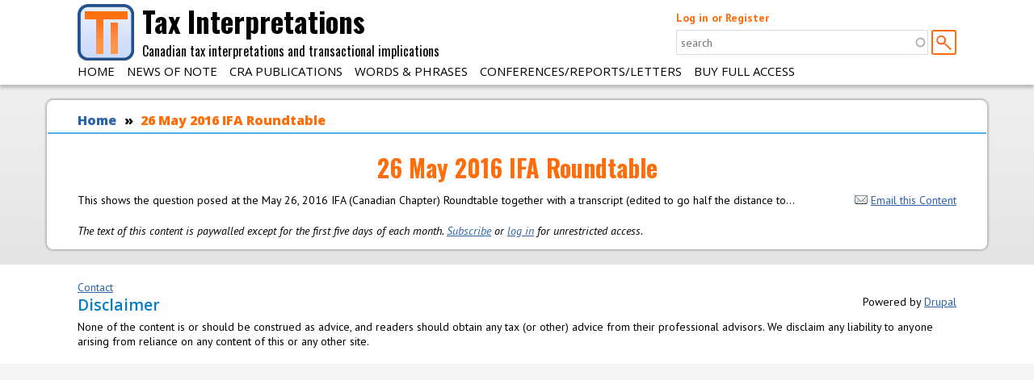

--- FILE ---
content_type: text/html; charset=utf-8
request_url: https://taxinterpretations.com/content/367354
body_size: 17051
content:
<!DOCTYPE html>
  <!--[if IEMobile 7]><html class="no-js ie iem7" lang="en" dir="ltr"><![endif]-->
  <!--[if lte IE 6]><html class="no-js ie lt-ie9 lt-ie8 lt-ie7" lang="en" dir="ltr"><![endif]-->
  <!--[if (IE 7)&(!IEMobile)]><html class="no-js ie lt-ie9 lt-ie8" lang="en" dir="ltr"><![endif]-->
  <!--[if IE 8]><html class="no-js ie lt-ie9" lang="en" dir="ltr"><![endif]-->
  <!--[if (gte IE 9)|(gt IEMobile 7)]><html class="no-js ie" lang="en" dir="ltr" prefix="content: http://purl.org/rss/1.0/modules/content/ dc: http://purl.org/dc/terms/ foaf: http://xmlns.com/foaf/0.1/ og: http://ogp.me/ns# rdfs: http://www.w3.org/2000/01/rdf-schema# sioc: http://rdfs.org/sioc/ns# sioct: http://rdfs.org/sioc/types# skos: http://www.w3.org/2004/02/skos/core# xsd: http://www.w3.org/2001/XMLSchema# schema: http://schema.org/"><![endif]-->
  <!--[if !IE]><!--><html class="no-js" lang="en" dir="ltr" prefix="content: http://purl.org/rss/1.0/modules/content/ dc: http://purl.org/dc/terms/ foaf: http://xmlns.com/foaf/0.1/ og: http://ogp.me/ns# rdfs: http://www.w3.org/2000/01/rdf-schema# sioc: http://rdfs.org/sioc/ns# sioct: http://rdfs.org/sioc/types# skos: http://www.w3.org/2004/02/skos/core# xsd: http://www.w3.org/2001/XMLSchema# schema: http://schema.org/"><!--<![endif]-->
<head>
  <meta charset="utf-8" />
<link rel="shortcut icon" href="https://taxinterpretations.com/sites/default/files/favicon.ico" type="image/vnd.microsoft.icon" />
<link rel="profile" href="http://www.w3.org/1999/xhtml/vocab" />
<meta name="HandheldFriendly" content="true" />
<meta name="MobileOptimized" content="width" />
<meta http-equiv="cleartype" content="on" />
<link rel="apple-touch-icon-precomposed" href="https://taxinterpretations.com/sites/all/themes/omega/omega/apple-touch-icon-precomposed-114x114.png" sizes="114x114" />
<link rel="apple-touch-icon-precomposed" href="https://taxinterpretations.com/sites/all/themes/omega/omega/apple-touch-icon-precomposed-144x144.png" sizes="144x144" />
<link rel="apple-touch-icon-precomposed" href="https://taxinterpretations.com/sites/all/themes/omega/omega/apple-touch-icon-precomposed-72x72.png" sizes="72x72" />
<link rel="apple-touch-icon-precomposed" href="https://taxinterpretations.com/sites/all/themes/omega/omega/apple-touch-icon-precomposed.png" />
<meta name="description" content="This shows the question posed at the May 26, 2016 IFA (Canadian Chapter) Roundtable together with a transcript (edited to go half the distance to pasteurized prose) of the oral responses provided by Dave Beaulne and Terry Young (each, a Section Manager in the International Division, Income Tax Rulings Directorate). The wording of oral supplementary questions posed by the" />
<meta name="viewport" content="width=device-width" />
<meta name="generator" content="Drupal 7 (https://www.drupal.org)" />
<link rel="canonical" href="https://taxinterpretations.com/content/367354" />
<link rel="shortlink" href="https://taxinterpretations.com/node/367354" />
  <title>26 May 2016 IFA Roundtable | Tax Interpretations</title>
  <style>
@import url("https://taxinterpretations.com/sites/all/themes/omega/omega/css/modules/system/system.base.css?t722n6");
@import url("https://taxinterpretations.com/sites/all/themes/omega/omega/css/modules/system/system.menus.theme.css?t722n6");
@import url("https://taxinterpretations.com/sites/all/themes/omega/omega/css/modules/system/system.messages.theme.css?t722n6");
@import url("https://taxinterpretations.com/sites/all/themes/omega/omega/css/modules/system/system.theme.css?t722n6");
@import url("https://taxinterpretations.com/sites/all/modules/simplenews/simplenews.css?t722n6");
@import url("https://taxinterpretations.com/sites/all/modules/logintoboggan/logintoboggan.css?t722n6");
@import url("https://taxinterpretations.com/modules/node/node.css?t722n6");
@import url("https://taxinterpretations.com/sites/all/themes/omega/omega/css/modules/field/field.theme.css?t722n6");
@import url("https://taxinterpretations.com/sites/default/modules/ti_admin/ti_edit/css/cke.css?t722n6");
@import url("https://taxinterpretations.com/sites/default/modules/ti_admin/ti_edit/css/tinymce.css?t722n6");
@import url("https://taxinterpretations.com/sites/all/themes/omega/omega/css/modules/search/search.theme.css?t722n6");
@import url("https://taxinterpretations.com/sites/default/modules/ti_admin/ti_form_cleanup/css/form.css?t722n6");
@import url("https://taxinterpretations.com/sites/default/modules/ti_admin/ti_highlight_dev/css/ti-highlight-dev.css?t722n6");
@import url("https://taxinterpretations.com/sites/default/modules/ti_frontend/ti_sticky/css/sticky.css?t722n6");
@import url("https://taxinterpretations.com/sites/default/modules/ti_frontend/ti_topic_menu/css/topic_menu.css?t722n6");
@import url("https://taxinterpretations.com/sites/all/modules/views/css/views.css?t722n6");
@import url("https://taxinterpretations.com/sites/all/themes/omega/omega/css/modules/user/user.base.css?t722n6");
@import url("https://taxinterpretations.com/sites/all/themes/omega/omega/css/modules/user/user.theme.css?t722n6");
@import url("https://taxinterpretations.com/sites/all/modules/ckeditor/css/ckeditor.css?t722n6");
</style>
<style>
@import url("https://taxinterpretations.com/sites/all/modules/apachesolr_autocomplete/apachesolr_autocomplete.css?t722n6");
@import url("https://taxinterpretations.com/sites/all/modules/apachesolr_autocomplete/jquery-autocomplete/jquery.autocomplete.css?t722n6");
@import url("https://taxinterpretations.com/sites/all/modules/ctools/css/ctools.css?t722n6");
@import url("https://taxinterpretations.com/sites/all/modules/panels/css/panels.css?t722n6");
@import url("https://taxinterpretations.com/sites/all/modules/wysiwyg_linebreaks/wysiwyg_linebreaks.css?t722n6");
@import url("https://taxinterpretations.com/sites/all/modules/forward/forward.css?t722n6");
@import url("https://taxinterpretations.com/sites/all/modules/commerce/modules/cart/theme/commerce_cart.theme.css?t722n6");
@import url("https://taxinterpretations.com/sites/default/themes/ti_omega/css/media/print.css?t722n6");
</style>
<style>
@import url("https://taxinterpretations.com/sites/default/themes/ti_omega/css/ti-omega.reset.css?t722n6");
@import url("https://taxinterpretations.com/sites/default/themes/ti_omega/css/ti-omega.styles.css?t722n6");
</style>
<style>
@import url("https://taxinterpretations.com/sites/default/themes/ti_omega/css/layouts/sidekick/sidekick.layout.css?t722n6");
@import url("https://taxinterpretations.com/sites/default/themes/ti_omega/css/layouts/sidekick/ti-omega-sidekick.layout.css?t722n6");
</style>

<!--[if lte IE 8]>
<style>
@import url("https://taxinterpretations.com/sites/default/themes/ti_omega/css/layouts/sidekick/sidekick.layout.no-query.css?t722n6");
</style>
<![endif]-->
  <script src="https://taxinterpretations.com/sites/all/modules/jquery_update/replace/jquery/1.12/jquery.min.js?v=1.12.4"></script>
<script src="https://taxinterpretations.com/misc/jquery-extend-3.4.0.js?v=1.12.4"></script>
<script src="https://taxinterpretations.com/misc/jquery-html-prefilter-3.5.0-backport.js?v=1.12.4"></script>
<script src="https://taxinterpretations.com/misc/jquery.once.js?v=1.2"></script>
<script src="https://taxinterpretations.com/misc/drupal.js?t722n6"></script>
<script src="https://taxinterpretations.com/sites/all/themes/omega/omega/js/no-js.js?t722n6"></script>
<script src="https://taxinterpretations.com/sites/all/modules/jquery_update/js/jquery_browser.js?v=0.0.1"></script>
<script src="https://taxinterpretations.com/misc/form-single-submit.js?v=7.98"></script>
<script src="https://taxinterpretations.com/sites/all/modules/entityreference/js/entityreference.js?t722n6"></script>
<script src="https://taxinterpretations.com/sites/default/modules/ti_admin/ti_form_cleanup/js/form_cleanup.js?t722n6"></script>
<script src="https://taxinterpretations.com/sites/default/modules/ti_content_management/ti_node_manager/js/hideMore.js?t722n6"></script>
<script src="https://taxinterpretations.com/sites/default/modules/ti_frontend/ti_sticky/js/sticky-kit.min.js?t722n6"></script>
<script src="https://taxinterpretations.com/sites/default/modules/ti_frontend/ti_tab_width/js/tab-width.js?t722n6"></script>
<script src="https://taxinterpretations.com/sites/default/modules/ti_frontend/ti_topic_menu/js/tiTopicMenu.ajax.js?t722n6"></script>
<script src="https://taxinterpretations.com/sites/all/modules/apachesolr_autocomplete/apachesolr_autocomplete.js?t722n6"></script>
<script src="https://taxinterpretations.com/sites/all/modules/apachesolr_autocomplete/jquery-autocomplete/jquery.autocomplete.js?t722n6"></script>
<script src="https://taxinterpretations.com/sites/all/modules/logintoboggan/logintoboggan.js?t722n6"></script>
<script src="https://taxinterpretations.com/sites/default/themes/ti_omega/js/ti-omega.behaviors.js?t722n6"></script>
<script src="https://taxinterpretations.com/sites/default/modules/ti_frontend/ti_sticky/js/applySticky.js?t722n6"></script>
<script>jQuery.extend(Drupal.settings, {"basePath":"\/","pathPrefix":"","setHasJsCookie":0,"apachesolr_autocomplete":{"path":"\/apachesolr_autocomplete","forms":{"ti-apachesolr-panels-search-block":{"id":"ti-apachesolr-panels-search-block","path":"\/apachesolr_autocomplete_callback\/ti_apachesolr_panels_search_block"}}},"urlIsAjaxTrusted":{"\/content\/367354?destination=node\/367354":true,"\/content\/367354":true}});</script>
</head>
<body class="html not-front not-logged-in page-node page-node- page-node-367354 node-type-generic-page section-content">
  <a href="#main-content" class="element-invisible element-focusable">Skip to main content</a>
    <div class="l-page">
  <header class="l-header" role="banner">
    <div class="l-constrained">
      <a href="/" title="Home" rel="home" class="site-branding-link">
        <div class="l-branding site-branding">
                      <img src="https://taxinterpretations.com/sites/default/themes/ti_omega/logo.png" alt="Home" class="site-branding__logo"/>
                                <div class="site-branding__name">
              Tax Interpretations            </div>
                                <div class="site-branding__slogan">
              Canadian tax interpretations and transactional implications            </div>
                            </div>
      </a>
        <div class="l-region l-region--header">
    <div id="block-user-login" role="form" class="block block--user block--user-login">
        <div class="block__content">
    <form class="user-login-form" action="/content/367354?destination=node/367354" method="post" id="user-login-form" accept-charset="UTF-8"><div><div id="toboggan-container" class="toboggan-container"><div id="toboggan-login-link-container" class="toboggan-login-link-container"><a href="/user/login?destination=node/367354" id="toboggan-login-link" class="toboggan-login-link">Log in or Register</a></div><div id="toboggan-login" class="user-login-block"><div class="form-item form-type-textfield form-item-name">
  <label for="edit-name">Username or e-mail <span class="form-required" title="This field is required.">*</span></label>
 <input type="text" id="edit-name" name="name" value="" size="15" maxlength="60" class="form-text required" />
</div>
<div class="form-item form-type-password form-item-pass">
  <label for="edit-pass">Password <span class="form-required" title="This field is required.">*</span></label>
 <input type="password" id="edit-pass" name="pass" size="15" maxlength="128" class="form-text required" />
</div>
<ul><li><a href="/user/register" title="Create a new user account.">Create new account</a></li>
<li><a href="/user/password" title="Request new password via e-mail.">Request new password</a></li>
</ul><input type="hidden" name="form_build_id" value="form-UYpNT2sEwzsp905WJJMc2Lx5oMeMLWt4NptOJG2JAqs" />
<input type="hidden" name="form_id" value="user_login_block" />
<div class="form-actions form-wrapper" id="edit-actions"><input type="submit" id="edit-submit" name="op" value="Log in" class="form-submit" /></div></div></div></div></form>  </div>
</div>
<div id="block-ti-apachesolr-panels-search-form" class="block block--ti-apachesolr-panels block--ti-apachesolr-panels-search-form">
        <h3 class="block__title">Search</h3>
      <div class="block__content">
    <form class="ti-apachesolr-panels-search-block" action="/content/367354" method="post" id="ti-apachesolr-panels-search-block" accept-charset="UTF-8"><div><div class="form-item form-type-textfield form-item-ti-apachesolr-panels-search-form">
  <label class="element-invisible" for="edit-ti-apachesolr-panels-search-form">Search </label>
 <input title="Enter the terms you wish to search for." placeholder="search" class="apachesolr-autocomplete form-text" data-apachesolr-autocomplete-id="ti-apachesolr-panels-search-block" type="text" id="edit-ti-apachesolr-panels-search-form" name="ti_apachesolr_panels_search_form" value="" size="15" maxlength="128" />
</div>
<input type="hidden" name="form_build_id" value="form-u2GJnFvOnW2YsQd3vO2gdMqMdpRKcuiUS3YROviMREg" />
<input type="hidden" name="form_id" value="ti_apachesolr_panels_search_block" />
<div class="form-actions form-wrapper" id="edit-actions--2"><input type="submit" id="edit-submit--2" name="op" value=" " class="form-submit" /></div></div></form>  </div>
</div>
  </div>
        <div class="l-region l-region--navigation">
    <nav id="block-menu-block-1" role="navigation" class="block block--menu-block block--menu-block-1 block--nav-bar">
      <div class="menu-block-wrapper menu-block-1 menu-name-main-menu parent-mlid-0 menu-level-1">
  <ul class="menu"><li class="first leaf menu-mlid-218"><a href="/">Home</a></li>
<li class="leaf menu-mlid-9396"><a href="/news-of-note">News of Note</a></li>
<li class="leaf has-children menu-mlid-14269"><a href="/cra">CRA Publications</a></li>
<li class="leaf menu-mlid-25880"><a href="/words-and-phrases">Words &amp; Phrases</a></li>
<li class="leaf menu-mlid-10095"><a href="/conferences-correspondence">Conferences/Reports/Letters</a></li>
<li class="last leaf has-children menu-mlid-10801"><a href="/subscribe" title="">Buy Full Access</a></li>
</ul></div>
</nav>
  </div>
    </div>
  </header>

  
  
  <div class="l-main l-constrained">
    <a id="main-content"></a>
            <h2 class="element-invisible">You are here</h2><ul class="breadcrumb"><li><a href="/home">Home</a></li><li><a href="#" class="active">26 May 2016 IFA Roundtable</a></li></ul>    
    <div class="l-content" role="main">
                    <h1>26 May 2016 IFA Roundtable</h1>
                        <div  about="/content/367354" typeof="sioc:Item foaf:Document" id="node-367354" class="ds-1col node node--generic-page view-mode-full node--full node--generic-page--full clearfix">

  
  <div class="field field-name-forward-ds-field"><a href="/forward?path=content/367354" title="Forward this page" class="forward-page link-internal"><img class="forward-icon forward-icon-margin" typeof="foaf:Image" src="https://taxinterpretations.com/sites/all/modules/forward/forward.gif" alt="Email this Content" />Email this Content</a></div><!-- --><div class="field field-name-body"><p>This shows the question posed at the May 26, 2016 IFA (Canadian Chapter) Roundtable together with a transcript (edited to go half the distance to...</p><p class="paywalled-body-message"><em>The text of this content is paywalled except for the first five days of each month. <a href="/subscribe" target="_blank">Subscribe</a> or <a href="/user" target="_blank">log in</a> for unrestricted access.</em></p></div></div>

          </div>
  </div>

  <footer class="l-footer-wrapper" role="contentinfo">
    <div class="l-constrained">
        <div class="l-region l-region--footer">
    <div id="block-block-2" class="block block--block block--block-2">
        <div class="block__content">
    <p><a href="/contact">Contact</a></p>
  </div>
</div>
<div id="block-system-powered-by" role="complementary" class="block block--system block--system-powered-by">
        <div class="block__content">
    <span>Powered by <a href="https://www.drupal.org">Drupal</a></span>  </div>
</div>
<div id="block-block-1" class="block block--block block--block-1">
        <h3 class="block__title">Disclaimer</h3>
      <div class="block__content">
    <div class="ds-1col node node--site-message view-mode-full node--full node--site-message--full clearfix" id="node-364965">
<div class="field field-name-body">
<p>None of the content is or should be construed as advice, and readers should obtain any tax (or other) advice from their professional advisors. We disclaim any liability to anyone arising from reliance on any content of this or any other site.</p>
</div>
</div>
  </div>
</div>
  </div>
    </div>
  </footer>
</div>
<div class="ti-overlay">
  <div class="overlay-pane">
    <div class="close-button"></div>
      </div>
</div>  <script src="https://taxinterpretations.com/sites/default/modules/ti_admin/ti_edit/js/tiEditorFunctions.js?t722n6"></script>
</body>
</html>


--- FILE ---
content_type: text/css
request_url: https://taxinterpretations.com/sites/default/themes/ti_omega/css/media/print.css?t722n6
body_size: 1928
content:
@import url(https://fonts.googleapis.com/css?family=Open+Sans:400,600,700,800);@import url(https://fonts.googleapis.com/css?family=PT+Sans:400,700,400italic);@import url(https://fonts.googleapis.com/css?family=Oswald:400,700,300);blockquote .tab2{padding-left:2em}blockquote .tab3{padding-left:4em}blockquote .tab4{padding-left:6em}blockquote .tab5{padding-left:8em}.footnotes .tab1{padding-left:2em}.footnotes .tab2{padding-left:4em}.footnotes .tab3{padding-left:6em}.footnotes .tab4{padding-left:8em}.footnotes .tab5{padding-left:10em}.footnotes .tab6{padding-left:12em}@media print{body{background:white !important}.l-constrained{width:100% !important}.l-header{box-shadow:none !important}.l-main.l-constrained{box-shadow:none !important;padding:0 !important;border:none !important}.region--sidebar{display:none}.region--content,.region--header,.region--footer{float:none !important;margin-left:0;margin-right:0;width:auto}.tabs{display:none}.block--system-powered-by,.block--menu-devel,.block--content,.field-name-ds-field-ti-link,.forward-page,.ti-edit-bar{display:none}.field-name-body{clear:both}.group-content{border:none !important}}@media print{html.js .contextual-links-wrapper{display:none !important}body{border:none !important}.l-main{margin-bottom:0 !important}.l-main:last-child{margin-bottom:0 !important}}@media print{.l-header{display:none}.summary-branch .summary-branch .summary-tree-items{border-left:solid black 2pt !important}.l-content>div>div[style],.l-content>div[style]{display:none !important}.horizontal-tabs-pane legend{display:block !important;padding:0 !important;font-size:28.6px;text-align:center}.horizontal-tab-hidden{top:auto !important;position:relative !important}.horizontal-tabs-list{display:none !important}.breadcrumb{position:static !important;top:-23px}.breadcrumb li:first-child::before{content:"Tax Interpretations"}.breadcrumb li:first-child a{display:none}}@page{margin:0.3 cm}


--- FILE ---
content_type: text/javascript
request_url: https://taxinterpretations.com/sites/default/modules/ti_frontend/ti_topic_menu/js/tiTopicMenu.ajax.js?t722n6
body_size: 3243
content:


/*function topicMenuSwitchTargets(base) {
  var base = typeof base !== 'undefined' ? jQuery(base) : jQuery(document);
  base.find('li.parent[ajax_tid]').each(topicMenuSwitchTarget);
}*/

(function($) {
  function topicMenuAjaxFetchChildren(li, f, menu) {
    if (!Drupal.ajaxing) {
      Drupal.ajaxing = true;
      jQuery.ajax({
        url: menu + li.attr('ajax_tid'),
        dataType: 'html',
      }).done(function (data) {
        Drupal.ajaxing = false;
        console.log(data),
        data = $(data);
        //if (li.attr('ajax_goto') == 1) {
          //console.log(li.children('a').attr('href'));
          //ajax_goto = $('<li>').html(
            //$('<a>')
              //.attr('href', li.children('a').attr('nojs_href'))
              //.text(li.closest('[nonleaf]').attr('nonleaf'))
              //.addClass('ajax-goto')
          //);
//
          //data.prepend(ajax_goto);
        //}
        f(data);
      });
    }
  }

  function topicMenuAjaxAppendChildren(li) {
    topicMenuAjaxFetchChildren(li, function (data) {
      li.append(data);
      li.children('ul')
        .slideDown()
        .children('li.parent[ajax_tid]');
        //.each(topicMenuSwitchTarget);
      Drupal.attachBehaviors(li);
    }, '/topic-menu/children/');
  }

  function topicMenuAjaxPopupChildren(li) {
    topicMenuAjaxFetchChildren(li, function (data) {
      //e = jQuery(data);
      //topicMenuSwitchTargets(e);
      jQuery('.ti-overlay .overlay-pane')
        .append(data);
      data.show();
      Drupal.attachBehaviors(data);
    }, '/topic-menu/popup/');
  }

  function topicMenuPopup(li) {
    Drupal.tiOmegaShowOverlay();
    jQuery('.ti-overlay .topic-menu-popup').hide();
    if ((x = jQuery('div.topic-menu-popup[tid="' + li.attr('ajax_tid') + '"]')).length) {
      if (x.closest('.overlay-pane').length) {
        x.show();
      } else {
        Drupal.tiOmegaHideOverlay();
      }
    } else {
      topicMenuAjaxPopupChildren(li);
    }
  }

  function topicMenuToggle(e) {
    var element = jQuery(e.target);
    var li = element.closest('li');
    if (li.hasClass('popup')) {
      topicMenuPopup(li);
    } else if (!li.children('ul').length) {
      topicMenuAjaxAppendChildren(li, e);
      li.addClass('open');
    } else if (li.hasClass('open')) {
      li.removeClass('open');
      li.children('ul').slideUp();
    } else {
      li.addClass('open');
      li.children('ul').slideDown();
    }
  }

  function topicMenuSwitchTarget(e) {
    e = $(e);
    ajax_tid = e.attr('ajax_tid');
    a = e.children('a:first-child');
    a.on('click', topicMenuToggle);
    //if (e.attr('ajax_goto') == 1) {
      //a.after(' <a href="' + e.children('a').attr('href') + '">' + e.closest('[nonleaf]').attr('nonleaf') + '</a>');
    //}
    a.attr('nojs_href', a.attr('href'));
    a.attr('href', 'javascript:void(' + ajax_tid + ')');

  }

  Drupal.behaviors.topicMenu = {
    attach: function (context, settings) {
      $('.pseudo-breadcrumbs li').once('topic-menu', function() {
        e = $(this)
        e.addClass('popup');
        topicMenuSwitchTarget(this);
      });
      $('li.parent[ajax_tid]').once('topic-menu', function() {
        topicMenuSwitchTarget(this);
      });
    }
  }
}) (jQuery);


--- FILE ---
content_type: text/javascript
request_url: https://taxinterpretations.com/sites/default/modules/ti_frontend/ti_sticky/js/applySticky.js?t722n6
body_size: 4349
content:

(function($){
  
  adminOffset = 0;
  oldAdminOffset = -1;
  addedCKE = false;

  sidebarOn = false;

  tiLastSidebarHeight = 0;

  topBarOn = false;
  fragmentOffsetPadding = 20;
  sidebarOffsetPadding = 10;
  breakLength = 766.66;

  // The function actually applying the offset
  function offsetAnchor() {
    if ($(location.hash).length !== 0) {
      var newY = $(location.hash).offset().top
        - adminOffset 
        - fragmentOffsetPadding
        - ($('ul.breadcrumb').height() ? $('ul.breadcrumb').height() : 0);
      window.scrollTo(window.scrollX, newY);
    }
  }

  function stickCKE() {
    if (navigator.appName == 'Microsoft Internet Explorer' 
      ||  !!(navigator.userAgent.match(/Trident/) 
        || navigator.userAgent.match(/rv:11/)) 
      || (typeof $.browser !== "undefined" && $.browser.msie == 1)
    ) {
      $('.cke_top').stick_in_parent({
        offset_top: adminOffset,
      });
    } else {
      $('.cke_top').css('top', adminOffset);
    }
  }

  function unstickCKE() {
    //$('.cke_top').trigger('sticky_kit:detach');
  }

  function stickBreadcrumb() {
    $('ul.breadcrumb').stick_in_parent({
      offset_top: adminOffset,
    });
  }

  function unstickBreadcrumb() {
    $('ul.breadcrumb').trigger('sticky_kit:detach');
  }

  function stickSidebar() {
    if (window.innerWidth >= breakLength) {
      offset = adminOffset
        //Need to use this instead of jQuery.height() because the breadcrumbs
        //might have a scrollbar.
        + ($('ul.breadcrumb').length ? $('ul.breadcrumb')[0]['clientHeight'] : 0)
        + sidebarOffsetPadding;
      $('.region--sidebar').stick_in_parent({
        offset_top: offset
      });
      sidebarOn = true;
    }
  }

  function unstickSidebar() {
    $('.region--sidebar').trigger("sticky_kit:detach");
  }

  function stickAll() {
    stickCKE();
    //stickBreadcrumb();
    //stickSidebar();
  }

  function unstickAll() {
    unstickCKE();
    unstickBreadcrumb();
    unstickSidebar();
  }

  /*function addCKE() {
    if(!addedCKE && typeof CKEDITOR !== 'undefined') {
      //console.log('CKEDITOR');
      addedCKE = true;
      CKEDITOR.on('instanceReady', stickCKE);
    }
  }*/

  function sidebarHeight() {
    if($('.region--sidebar').length) {
      return $('.region--sidebar').height;
    } else {
      return 0;
    }
  }

  function sidebarConditionsMet() {
    if($('.region--sidebar')) {
      return (window.innerWidth >= breakLength) 
        && ($('.region--sidebar').height() < $('.l-content').height());
    } else {
      return false;
    }
  }

  function check_sidebar() {
    if (sidebarOn && !sidebarConditionsMet()) {
      unstickSidebar();
      sidebarOn = false;
      return true;
    } else if (!sidebarOn && sidebarConditionsMet()) {
      stickSidebar();
      sidebarOn = true;
      return false;
    }
  }

  function check_topbar() {
    if (adminOffset != oldAdminOffset) {
      //console.log('check_topbar');
      unstickAll();
      stickAll();
      oldAdminOffset = adminOffset;
    }
  }

  function sticky_refresh() {
    if ($('#admin-menu').length) {
      //lastElement = $('#admin-menu .admin-menu-account');
      //adminOffset = lastElement.offset().top + lastElement.height();
      //console.log(adminOffset);
      adminOffset = $('#admin-menu').height();
      //console.log(adminOffset);
    }
    if(!addedCKE && typeof CKEDITOR !== 'undefined') {
      //console.log('CKEDITOR');
      addedCKE = true;
      CKEDITOR.on('instanceReady', stickCKE);
    }
    check_topbar();
    //check_sidebar();
    oldAdminOffset = adminOffset;

    if($('.region--sidebar').length) {
      //Recalculate whenever the sidebar changes height, but wait until any animations are done.
       {
        if(
          $('.region--sidebar').height() != tiLastSidebarHeight
          && !$('.region--sidebar').find(':animated').length
        ) {

          tiLastSidebarHeight = $('.region--sidebar').height();
          $('.region--sidebar').trigger("sticky_kit:recalc");
        }
      }
    }
  }
  
  // This will capture hash changes while on the page
  $(window).on("hashchange", function () {
    offsetAnchor();
  });

  $(window).on('load', function() {

    setInterval(sticky_refresh, 100);
    window.setTimeout(function() {
      offsetAnchor();
    }, 100);
  });

  

})(jQuery);